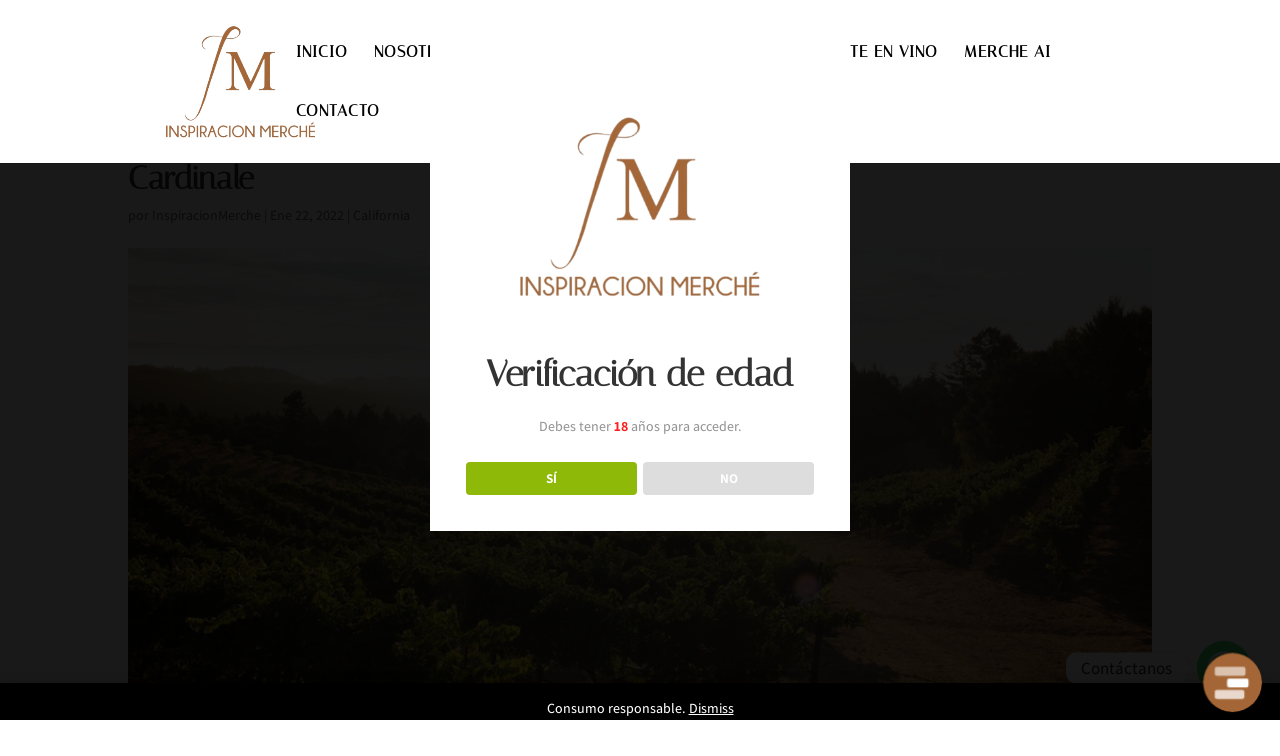

--- FILE ---
content_type: text/css
request_url: https://www.inspiracionmerche.com/wp-content/et-cache/475/et-divi-dynamic-tb-2490-475-late.css?ver=1768904082
body_size: -194
content:
@font-face{font-family:ETmodules;font-display:block;src:url(https://www.inspiracionmerche.com/wp-content/themes/Divi/core/admin/fonts/modules/all/modules.eot);src:url(https://www.inspiracionmerche.com/wp-content/themes/Divi/core/admin/fonts/modules/all/modules.eot?#iefix) format("embedded-opentype"),url(https://www.inspiracionmerche.com/wp-content/themes/Divi/core/admin/fonts/modules/all/modules.ttf) format("truetype"),url(https://www.inspiracionmerche.com/wp-content/themes/Divi/core/admin/fonts/modules/all/modules.woff) format("woff"),url(https://www.inspiracionmerche.com/wp-content/themes/Divi/core/admin/fonts/modules/all/modules.svg#ETmodules) format("svg");font-weight:400;font-style:normal}

--- FILE ---
content_type: text/javascript
request_url: https://myaskai.com/api/1.1/wf/embed-v2?i=VgoP6g4rhHR2fVEmfnKSGddmPaioiY
body_size: 5877
content:
// Global vars, defined in Bubble

var primaryColor = "#a46636";

var forceInitialOpen = true;

var forceInitialOpenTimer = 5.1;

var alwaysShowExternalWidget = false;

var pulsateButton = true;

var animatedIcon =  true;

var maaCustomLoaderIcon = "none"

console.log('Defining customLoaderIcon', maaCustomLoaderIcon);


!function(t,e,n){const a=e.currentScript,i=a.id;var o=a.getAttribute("data-open-on-load"),s=a.getAttribute("data-dashboard")||"",r=a.getAttribute("data-private")||"",d=a.getAttribute("data-hide-lead-capture")||"",l=a.getAttribute("data-conv")||"",c=a.getAttribute("data-reset")||"false";c="true"===c;var m=a.getAttribute("data-in-page");m="true"==m;var h=a.getAttribute("data-s3j78qh")||"";t.innerWidth<=768&&(forceInitialOpen=!1),"true"==h&&(forceInitialOpen=!1,alwaysShowExternalWidget=!1,pulsateButton=!1);var p=a.getAttribute("data-env")||"";const f=e.createElement("style");f.textContent=".askai-hidden { display: none; }",e.head.appendChild(f);const g=e.createElement("meta");g.name="viewport",g.content="width=device-width, initial-scale=1, maximum-scale=1, user-scalable=0";const u=e.querySelector('meta[name="viewport"]');u?u.content+=", "+g.content:e.head.appendChild(g);let y="";function w(){var t=e.getElementById("askai-floating-button"),n=e.querySelector(".askai-frame-widget");if(!m){const a=()=>{var t=e.querySelector(".askai-frame-widget");const n=t&&t.querySelector("iframe");n&&n.getAttribute("data-src")&&!n.src&&(n.src=n.getAttribute("data-src"))},o=()=>{n&&n.querySelector("iframe")?a():requestAnimationFrame(o)};o(),t.style.animation="pulsateButtonOff 3s ease-in-out",t.classList.add("maa-close-floating-button"),localStorage.setItem("maa-state-"+i,"open")}n.style.display="block",n.classList.add("visible")}"undefined"!=typeof Storage&&(localStorage.getItem("maa-state-"+i)&&(y=localStorage.getItem("maa-state-"+i)),""===y&&(y="closed")),function(){"undefined"!=typeof primaryColor&&""!==primaryColor||(primaryColor="#BD477E");var n=e.createElement("div");n.className="askai-frame-widget",n.setAttribute("data-id",i);var a=e.createElement("div");a.className="askai-hidden",a.id="askai-floating-button",a.innerHTML=" ";var o=e.createElement("div");o.className="maa-spinner-container";var f=e.createElementNS("http://www.w3.org/2000/svg","svg");f.classList.add("maa-spinner"),f.setAttribute("viewBox","0 0 50 50");var g=e.createElementNS("http://www.w3.org/2000/svg","circle");if(g.classList.add("maa-path"),g.setAttribute("cx","25"),g.setAttribute("cy","25"),g.setAttribute("r","20"),g.setAttribute("fill","none"),g.setAttribute("stroke-width","5"),f.appendChild(g),o.appendChild(f),m)m&&e.getElementById("askai-embed").appendChild(n);else{e.body.appendChild(n),e.body.appendChild(a);var u,y="data:image/svg+xml,%3Csvg%20width%3D%22500%22%20height%3D%22500%22%20viewBox%3D%220%200%20500%20500%22%20fill%3D%22none%22%20xmlns%3D%22http%3A//www.w3.org/2000/svg%22%3E%0A%20%20%20%20%3Ccircle%20cx%3D%22250%22%20cy%3D%22250%22%20r%3D%22250%22%20fill%3D%22%23"+primaryColor.substring(1)+"%22/%3E%0A%20%20%20%20%3Crect%20x%3D%2299%22%20y%3D%22117%22%20width%3D%22261%22%20height%3D%2276%22%20rx%3D%2218%22%20fill%3D%22white%22/%3E%0A%20%20%20%20%3Crect%20x%3D%22178%22%20y%3D%22215%22%20width%3D%22223%22%20height%3D%2275%22%20rx%3D%2218%22%20fill%3D%22white%22%20fill-opacity%3D%220.6%22/%3E%0A%20%20%20%20%3Crect%20x%3D%2299%22%20y%3D%22308%22%20width%3D%22196%22%20height%3D%2275%22%20rx%3D%2218%22%20fill%3D%22white%22/%3E%0A%3C/svg%3E",w="data:image/svg+xml,%3Csvg%20cache-id%3D%2260283dc8acab420fb185a5b31219f657%22%20id%3D%22eAdMbV1lYwe1%22%20xmlns%3D%22http%3A//www.w3.org/2000/svg%22%20xmlns%3Axlink%3D%22http%3A//www.w3.org/1999/xlink%22%20viewBox%3D%220%200%20500%20500%22%20shape-rendering%3D%22geometricPrecision%22%20text-rendering%3D%22geometricPrecision%22%3E%0A%3Cstyle%3E%3C%21%5BCDATA%5B%0A%23eAdMbV1lYwe3%20%7Banimation%3A%20eAdMbV1lYwe3_c_o%203125ms%20linear%20infinite%20normal%20forwards%7D%40keyframes%20eAdMbV1lYwe3_c_o%20%7B%200%25%20%7Bopacity%3A%200.6%3Banimation-timing-function%3A%20cubic-bezier%280.42%2C0%2C0.58%2C1%29%7D%2032%25%20%7Bopacity%3A%200.6%7D%2080%25%20%7Bopacity%3A%201%7D%20100%25%20%7Bopacity%3A%200.6%7D%7D%20%23eAdMbV1lYwe4%20%7Banimation%3A%20eAdMbV1lYwe4_c_o%203125ms%20linear%20infinite%20normal%20forwards%7D%40keyframes%20eAdMbV1lYwe4_c_o%20%7B%200%25%20%7Bopacity%3A%200.6%3Banimation-timing-function%3A%20cubic-bezier%280.42%2C0%2C0.58%2C1%29%7D%2024%25%20%7Bopacity%3A%201%7D%2072%25%20%7Bopacity%3A%201%7D%20100%25%20%7Bopacity%3A%200.6%7D%7D%20%23eAdMbV1lYwe5%20%7Banimation%3A%20eAdMbV1lYwe5_c_o%203125ms%20linear%20infinite%20normal%20forwards%7D%40keyframes%20eAdMbV1lYwe5_c_o%20%7B%200%25%20%7Bopacity%3A%201%7D%2012%25%20%7Bopacity%3A%201%3Banimation-timing-function%3A%20cubic-bezier%280.42%2C0%2C0.58%2C1%29%7D%2044%25%20%7Bopacity%3A%200.6%7D%2076%25%20%7Bopacity%3A%200.6%7D%20100%25%20%7Bopacity%3A%201%7D%7D%0A%5D%5D%3E%3C/style%3E%0A%3Ccircle%20r%3D%22250%22%20transform%3D%22translate%28250%20250%29%22%20fill%3D%22%23"+primaryColor.substring(1)+"%22/%3E%3Crect%20id%3D%22eAdMbV1lYwe3%22%20width%3D%22261%22%20height%3D%2276%22%20rx%3D%2218%22%20ry%3D%2218%22%20transform%3D%22matrix%28.963363%200%200%201%2099.000006%20312.599938%29%22%20opacity%3D%220.6%22%20fill%3D%22%23fff%22/%3E%3Crect%20id%3D%22eAdMbV1lYwe4%22%20width%3D%22261%22%20height%3D%2276%22%20rx%3D%2223%22%20ry%3D%2223%22%20transform%3D%22matrix%28.700678%200%200%201%20203.561515%20215.792307%29%22%20opacity%3D%220.6%22%20fill%3D%22%23fff%22/%3E%3Crect%20id%3D%22eAdMbV1lYwe5%22%20width%3D%22261%22%20height%3D%2276%22%20rx%3D%2218%22%20ry%3D%2218%22%20transform%3D%22translate%2899%20117%29%22%20fill%3D%22%23fff%22/%3E%3C/svg%3E";u=animatedIcon?w:y,maaCustomLoaderIcon.includes("https://")&&(u=maaCustomLoaderIcon)}var b=e.createElement("style"),v="\n            #fc_frame {\n                display: none;\n            }\n\n            .maa-spinner-container {\n                display: flex;\n                justify-content: center;\n                align-items: center;\n                position: absolute; /* This makes the spinner overlay on top of the iframe. */\n                top: 0;\n                right: 0;\n                bottom: 0;\n                left: 0;\n                background-color: rgba(255, 255, 255, 0.8); /* Semi-transparent white background. Adjust as needed. */\n            }\n\n            .maa-spinner {\n                animation: rotate 2s linear infinite;\n                margin: 0 auto;\n                width: 50px;\n                height: 50px;\n            }\n\n            @keyframes rotate {\n                100% {\n                transform: rotate(360deg);\n                }\n            }\n\n            .maa-path {\n                stroke: "+primaryColor+"; /* Adjust the color as needed. */\n                stroke-linecap: round;\n                animation: dash-maa 1.5s ease-in-out infinite;\n            }\n\n            @keyframes dash-maa {\n                0% {\n                stroke-dasharray: 1, 150;\n                stroke-dashoffset: 0;\n                }\n                50% {\n                stroke-dasharray: 90, 150;\n                stroke-dashoffset: -35;\n                }\n                100% {\n                stroke-dasharray: 90, 150;\n                stroke-dashoffset: -124;\n                }\n            }\n\n            /* Pulsate effect */\n            @keyframes pulsateButton {\n                0% {\n                    transform: scale(1);\n                }\n                50% {\n                    transform: scale(1.08);\n                }\n                100% {\n                    transform: scale(1);\n                }\n            }\n\n            /* Pulsate effect */\n            @keyframes pulsateButtonOff {\n                0% {\n                    transform: scale(1);\n                }\n                50% {\n                    transform: scale(1);\n                }\n                100% {\n                    transform: scale(1);\n                }\n            }\n\n            /*custom chat css for AskAI*/\n            .askai-frame-widget {\n                position: fixed;\n                display: none;\n                bottom: 85px;\n                min-height: 635px;\n                max-height: 635px !important;\n                right: 20px;\n                z-index: 99999999;\n                background: white !important;\n                border-radius: 20px;\n                box-shadow: 0 2px 4px rgba(0, 0, 0, 0.2);\n                transition: transform 0.3s;\n                overflow: hidden;\n            }\n            .askai-frame-widget iframe {\n                width: 450px;\n                max-width: 100%;\n                position: relative;\n                background: transparent !important;\n                background-color: transparent !important;\n                height: 635px !important;\n            }\n            .askai-hidden {\n                display: none;\n            }\n            .askai-fade-in {\n                animation: fadeIn 0.6s ease-in-out forwards;\n            }\n            @keyframes fadeIn {\n                from {\n                    opacity: 0;\n            }\n                to {\n                    opacity: 1;\n            }\n            }\n            #askai-floating-button {\n                z-index: 100000000000000;\n                position: fixed;\n                width: 65px;\n                height: 65px;\n                min-width: 55px;\n                min-height: 55px;\n                max-width: 55px;\n                max-height: 55px;\n                bottom: 15px;\n                right: 20px;\n                padding: 0px;\n                background-size: cover;\n                color: #ffffff;\n                border: none;\n                border-radius: 200px;\n                cursor: pointer;\n                box-shadow: 0 2px 4px rgba(0, 0, 0, 0.2);\n                transition: transform 0.3s;\n            }\n            #askai-floating-button::before {\n                content: '';\n                position: absolute;\n                top: -20px;\n                right: -20px;\n                bottom: -20px;\n                left: -20px;\n                z-index: -1;\n            }\n            @media only screen and (max-height: 725px) {\n                .askai-frame-widget {\n                    bottom: 75px;\n                    min-height: 532px;\n                    max-height: 532px !important;\n                }\n                .askai-frame-widget iframe {\n                    bottom: 0 !important;\n                    height: 535px !important;\n                    width: 420px;\n                }\n                #askai-floating-button {\n                    bottom: 10px;\n                }\n            }\n            @media only screen and (max-width: 445px) {\n                .askai-frame-widget {\n                    left: 20px;\n                    right: 20px;\n                    bottom: 75px;\n                    margin-left: auto;\n                    margin-right: auto;\n                    min-height: 532px;\n                    max-height: 532px !important;\n                }\n                .askai-frame-widget iframe {\n                    position: absolute;\n                    width: 100%;\n                    bottom: 0 !important;\n                    height: 535px !important;\n                }\n                #askai-floating-button {\n                    bottom: 10px;\n                }\n            }\n            @media only screen and (min-width: 451px) {\n                #askai-floating-button:hover {\n                    transform: scale(1.08);\n            }\n                .askai-frame-widget {\n                    opacity: 0;\n                    transform: translateY(15px);\n                    display: none;\n            }\n                @keyframes fadeInUp {\n                    0% {\n                        opacity: 0;\n                        transform: translateY(15px);\n                }\n                    100% {\n                        opacity: 1;\n                        transform: translateY(0);\n                }\n            }\n                @keyframes fadeOutDown {\n                    0% {\n                        opacity: 1;\n                        transform: translateY(0);\n                }\n                    100% {\n                        opacity: 0;\n                        transform: translateY(15px);\n                }\n            }\n                .askai-frame-widget.visible {\n                    display: block;\n                    animation: fadeInUp 0.5s ease forwards;\n            }\n                .askai-frame-widget.hiding {\n                    animation: fadeOutDown 0.5s ease forwards;\n            }\n            }\n            @media only screen and (max-width: 450px) {\n                @keyframes fadeInUp {\n                    0% {\n                        opacity: 0;\n                        transform: translateY(0px);\n                }\n                    100% {\n                        opacity: 1;\n                        transform: translateY(0);\n                }\n            }\n                @keyframes fadeOutDown {\n                    0% {\n                        opacity: 1;\n                        transform: translateY(0);\n                }\n                    100% {\n                        opacity: 0;\n                        transform: translateY(0px);\n                }\n            }\n                .askai-frame-widget {\n                    opacity: 0;\n                    display: none;\n            }\n                .askai-frame-widget.visible {\n                    display: block;\n                    animation: fadeInUp 0.5s ease forwards;\n            }\n                .askai-frame-widget.hiding {\n                    animation: fadeOutDown 0.5s ease forwards;\n            }\n            }\n            #askai-floating-button {\n                background-image: url('"+u+"') \n            }\n            .askai-floating-button {\n                display: block !important;\n            }\n            .maa-close-floating-button {\n                background-image: url('data:image/svg+xml,%3Csvg%20width%3D%22500%22%20height%3D%22500%22%20viewBox%3D%220%200%20500%20500%22%20fill%3D%22none%22%20xmlns%3D%22http%3A%2F%2Fwww.w3.org%2F2000%2Fsvg%22%3E%3Ccircle%20cx%3D%22250%22%20cy%3D%22250%22%20r%3D%22250%22%20fill%3D%22%23"+primaryColor.substring(1)+"%22%2F%3E%3Cpath%20fill-rule%3D%22evenodd%22%20clip-rule%3D%22evenodd%22%20d%3D%22M355.36%20213.63C351.822%20210.123%20346.097%20210.123%20342.577%20213.63L249.995%20315.129L157.431%20213.63C153.902%20210.123%20148.176%20210.123%20144.647%20213.63C141.118%20217.226%20141.118%20222.979%20144.647%20226.485L243.161%20334.458C245.043%20336.346%20247.537%20337.155%20249.995%20336.976C252.461%20337.155%20254.955%20336.346%20256.845%20334.458L355.36%20226.485C358.88%20222.979%20358.88%20217.226%20355.36%20213.63Z%22%20fill%3D%22white%22%2F%3E%3C%2Fsvg%3E') !important;\n            }              \n                    ",x="";if(m&&(x="\n                #askai-embed {\n                    max-width: 1000px;\n                    left: 0px;\n                    right: 0px;\n                    margin-left: auto;\n                    margin-right: auto;\n                    position: relative;\n                }\n                #askai-floating-button {\n                    display: none !important;\n                }\n                /*custom chat css for AskAI*/\n                .askai-frame-widget {\n                    position: relative;\n                    display: none;\n                    bottom: 0px;\n                    min-height: 635px !important;\n                    max-height: 635px !important;\n                    left: 0px;\n                    right: 0px;\n                    margin-left: auto;\n                    margin-right: auto;\n                    z-index: 100;\n                    background: white;\n                    border-radius: 20px;\n                    box-shadow: 0 2px 4px rgba(0, 0, 0, 0.2);\n                    transition: transform 0.3s;\n                    overflow: hidden;\n                }\n                @media only screen and (max-width: 445px) {\n                    .askai-frame-widget {\n                        min-height: 635px !important;\n                        max-height: 635px !important;\n                    }\n                }\n                .askai-frame-widget iframe {\n                    min-width: 100%;\n                    max-width: 100%;\n                    position: relative;\n                }\n                @media only screen and (max-width: 445px) {\n                    .askai-frame-widget iframe {\n                        position: relative;\n                        height: 635px !important;\n                        width: 100%;\n                        bottom: 0 !important;\n                    }\n                }\n            "),b.appendChild(e.createTextNode(v+x)),e.head.appendChild(b),setTimeout((function(){a.classList.remove("askai-hidden"),a.classList.add("askai-fade-in")}),1e3),!m)try{var k=e.getElementById("askai-floating-button");!localStorage.getItem("maa-pulsate-button")&&pulsateButton&&(k.style.animation="pulsateButton 1s ease-in-out infinite",setTimeout((function(){k.style.animation="pulsateButtonOff 3s ease-in-out"}),1e4),localStorage.setItem("maa-pulsate-button",!0))}catch(t){console.error("An error occurred while setting the pulsate animation: ",t)}!function(){"use strict";function n(n){let a=[],f=[];for(let t=0;t<n.length;t++){let u=n[t];if(null==u)continue;let y=u.getAttribute("data-id");if(u.children.length>0)continue;let w=e.createElement("iframe"),b=`askai-frame-${Math.random().toString(36).substr(2,9)}`;w.id=b;let v="",x="",k="";m&&(k="&in-page=yes"),h&&(h="&internal=yes"),s&&(s="&dashboard=yes"),r&&(r="&private=yes"),d="true"==d?"&lead-capture=no":"",console.log(d),""!==l&&(x="&demo=yes&c="+l),"test"===p&&(p="version-test/"),"undefined"!=typeof Storage?(localStorage.getItem("maa-ve-"+i)&&(v="&veid="+localStorage.getItem("maa-ve-"+i)),localStorage.getItem("maa-conv-id-"+i)&&""===l&&!c&&(x="&c="+localStorage.getItem("maa-conv-id-"+i))):console.log("Sorry, your browser does not support Web Storage...");var g=`https://myaskai.com/${p}embed?i=${y}${x}${h}${k}${s}${r}${d}${v}`;w.setAttribute("data-src",g),m&&w.setAttribute("src",g),w.setAttribute("scrolling","no"),w.setAttribute("frameborder","0"),w.setAttribute("width","100%"),w.setAttribute("height","0px"),w.setAttribute("style","background: transparent !important; background-image: none !important;"),w.setAttribute("title","My AskAI AI Assistant Embedded Chat Widget"),w.setAttribute("allow","clipboard-read; clipboard-write"),u.append(o,w),a.push(w),f.push(b)}for(let e=0;e<a.length;e++){if(!a[e])continue;let n=f[e];t.iFrameResize&&iFrameResize({log:!1,checkOrigin:!1},`#${n}`)}}!function(){let t=e.createElement("script");t.src="https://myaskai.com/iframeResizer-min",t.type="text/javascript",t.async=!0;let a=e.querySelectorAll(".askai-frame-widget");t.onload=()=>{n(a),new MutationObserver((function(t){n(e.querySelectorAll(".askai-frame-widget"))})).observe(e,{attributes:!1,childList:!0,characterData:!1,subtree:!0})},e.body.appendChild(t)}()}()}(),function(){var t=e.getElementById("askai-floating-button");if(t){var n=e.querySelector(".askai-frame-widget");t.addEventListener("click",(function(){n.classList.contains("visible")?function(){var t=e.getElementById("askai-floating-button"),n=e.querySelector(".askai-frame-widget");n.classList.remove("visible"),n.classList.add("hiding"),t.classList.remove("maa-close-floating-button"),localStorage.setItem("maa-state-"+i,"closed"),setTimeout((function(){n.style.display="none",n.classList.remove("hiding")}),500)}():w()})),t.addEventListener("mouseenter",(function(){if(!m){const t=()=>{var t=e.querySelector(".askai-frame-widget");const n=t&&t.querySelector("iframe");n&&n.getAttribute("data-src")&&!n.src&&(n.src=n.getAttribute("data-src"))},a=()=>{n&&n.querySelector("iframe")?t():requestAnimationFrame(a)};a()}}))}}();let b=e.getElementById("askai-floating-button"),v=e.querySelector(".askai-frame-widget");function x(){try{localStorage.setItem("maa-state-"+i,"closed")}catch(t){}setTimeout((function(){b.style.display="block",b.style.opacity="1"}),750)}function k(){m||(b.style.opacity="0",v.style.opacity="0",setTimeout((function(){b.style.display="none",b.classList.remove("maa-close-floating-button"),v.style.display="none",v.classList.remove("visible")}),500))}function A(t){switch(t.visibility){case"maximized":k();break;case"minimized":LiveChatWidget.call("hide"),x();break;case"hidden":x()}}function C(){try{const t=()=>{zE("messenger","hide"),x()},e=()=>{k()};zE("messenger","close"),zE("messenger","hide"),zE("messenger:on","open",e),zE("messenger:on","close",t)}catch(t){}const n=setInterval((()=>{(()=>{if(t.LiveChatWidget){try{t.LiveChatWidget.on("ready",(()=>{LiveChatWidget.call("hide"),LiveChatWidget.on("visibility_changed",A),console.log("LiveChatWidget initialized successfully")}))}catch(t){console.error("Error initializing LiveChatWidget:",t)}return!0}return!1})()&&clearInterval(n)}),100);try{Intercom("hide"),t.intercomSettings={...t.intercomSettings,hide_default_launcher:!0},Intercom("onShow",k),Intercom("onHide",x)}catch(t){}try{t.HubSpotConversations?(t.HubSpotConversations.widget.close(),t.HubSpotConversations.widget.remove()):t.hsConversationsOnReady=[()=>{t.hsConversationsSettings={...t.hsConversationsSettings,loadImmediately:!1},t.HubSpotConversations.widget.close(),t.HubSpotConversations.widget.remove()}]}catch(t){console.error(t)}try{$crisp.push(["do","chat:close"]),$crisp.push(["do","chat:hide"]);const t=()=>{k()},e=()=>{$crisp.push(["do","chat:hide"]),x()};$crisp.push(["on","chat:opened",t]),$crisp.push(["on","chat:closed",e])}catch(t){}const a=setInterval((()=>{(()=>{if("undefined"!=typeof $zoho&&$zoho.salesiq){$zoho.salesiq.ready=function(){try{$zoho.salesiq.floatbutton.visible("hide"),$zoho.salesiq.floatbutton.coin.hidetooltip(),$zoho.salesiq.floatwindow.close((function(){$zoho.salesiq.floatwindow.visible("hide"),x()})),$zoho.salesiq.floatwindow.minimize((function(){$zoho.salesiq.floatwindow.visible("hide"),x()}))}catch(t){}};try{$zoho.salesiq.floatbutton.visible("hide"),$zoho.salesiq.floatbutton.coin.hidetooltip(),$zoho.salesiq.floatwindow.close((function(){$zoho.salesiq.floatwindow.visible("hide"),x()})),$zoho.salesiq.floatwindow.minimize((function(){$zoho.salesiq.floatwindow.visible("hide"),x()}))}catch(t){}return!0}return!1})()&&clearInterval(a)}),100);try{t.fcSettings={onInit:function(){t.fcWidget.on("widget:opened",(function(t){console.log("Widget Opened"),k()}))}},t.fcSettings={onInit:function(){t.fcWidget.on("widget:closed",(function(t){var n;console.log("Widget Closed"),(n=e.getElementById("fc_frame"))&&(n.style.display="none"),x()}))}}}catch(t){}try{!function(){const n=()=>{tidioChatApi.hide(),x()},a=()=>{k()};function i(){tidioChatApi.display(!1),t.tidioChatApi.on("close",n),t.tidioChatApi.on("open",a)}t.tidioChatApi?t.tidioChatApi.on("ready",i):e.addEventListener("tidioChat-ready",i)}()}catch(t){}}if(m&&w(),!m)if("open"===y||o)C(),w();else if(forceInitialOpen&&!localStorage.getItem("maa-force-open")){let t=isNaN(forceInitialOpenTimer)||void 0===forceInitialOpenTimer?5:forceInitialOpenTimer;setTimeout((function(){e.getElementById("askai-floating-button").style="",C(),w()}),1e3*t),localStorage.setItem("maa-force-open","true")}function D(){k(),setTimeout((function(){try{zE("messenger","show"),zE("messenger","open")}catch(t){}try{LiveChatWidget.call("maximize")}catch(t){}try{Intercom("showMessages")}catch(t){}try{t.Tawk_API.showWidget(),t.Tawk_API.maximize()}catch(t){}try{t.HubSpotConversations.widget.load({widgetOpen:!0}),t.HubSpotConversations.widget.open(),t.HubSpotConversations.on("widgetClosed",(e=>{t.HubSpotConversations.widget.remove(),x()}))}catch(t){}try{$crisp.push(["do","chat:show"]),$crisp.push(["do","chat:open"])}catch(t){}try{$zoho.salesiq.floatwindow.visible("show")}catch(t){}try{(n=e.getElementById("fc_frame"))&&(n.style.display="block"),t.fcWidget.open({name:"3874b22345g23",replyText:"236btdny898w5ym"})}catch(t){}var n;try{tidioChatApi.open(),tidioChatApi.show()}catch(t){}}),300)}alwaysShowExternalWidget&&m||C(),t.onload=function(){try{$crisp.push(["do","chat:close"]),$crisp.push(["do","chat:hide"])}catch(t){}t.Tawk_API=t.Tawk_API||{},t.Tawk_API.onLoad=function(){console.log("Tawk widget is ready and loaded.");try{t.Tawk_API.hideWidget(),setInterval((function(){let e=t.Tawk_API.isChatMinimized(),n=t.Tawk_API.isChatHidden(),a=t.Tawk_API.isChatMaximized();e&&!n||e&&n?(t.Tawk_API.hideWidget(),x(),console.log("Tawk: Minimized or hidden")):a&&(k(),console.log("Tawk: Maximized"))}),1e3)}catch(t){console.error("Error accessing widget",t)}};try{t.HubSpotConversations?(t.HubSpotConversations.widget.close(),t.HubSpotConversations.widget.remove()):t.hsConversationsOnReady=[()=>{t.hsConversationsSettings={...t.hsConversationsSettings,loadImmediately:!1},t.HubSpotConversations.widget.close(),t.HubSpotConversations.widget.remove()}]}catch(t){console.error(t)}try{"hidden"===y&&D()}catch(t){}},t.addEventListener("message",(function(n){if("https://myaskai.com"===n.origin){if("string"==typeof n.data&&n.data.startsWith("myaskai-ve")){const t=n.data.substring(12);localStorage.setItem("maa-ve-"+i,t)}if("string"==typeof n.data&&n.data.startsWith("c-id")){const t=n.data.substring(6);localStorage.setItem("maa-conv-id-"+i,t)}if("string"==typeof n.data&&n.data.startsWith("myaskai-email")){!function(t){try{const e=LiveChatWidget.get("customer_data");e.email&&""!==e.email.trim()||LiveChatWidget.call("set_customer_email",t)}catch(t){}try{Intercom("update",{email:t})}catch(t){}try{const e=$crisp.get("user:email");e&&""!==e.trim()||$crisp.push(["set","user:email",[t]])}catch(t){}try{tidioChatApi.setVisitorData({email:t})}catch(t){}}(n.data.substring(15))}if("string"==typeof n.data&&n.data.startsWith("demo-open")&&(C(),x()),"string"==typeof n.data&&n.data.startsWith("human-handoff")){try{localStorage.setItem("maa-state-"+i,"hidden")}catch(t){}if(n.data.length<=13&&D(),n.data.length>13){!function(n){k(),setTimeout((function(){try{zE("messenger","show"),zE("messenger","open")}catch(t){}try{LiveChatWidget.call("maximize"),LiveChatWidget.call("set_session_variables",{"My AskAI Handover Note":n})}catch(t){}try{LiveChatWidget.call("maximize")}catch(t){}try{Intercom("showNewMessage",n)}catch(t){}try{t.Tawk_API.showWidget(),t.Tawk_API.maximize()}catch(t){}try{t.HubSpotConversations.widget.load({widgetOpen:!0}),t.HubSpotConversations.widget.open(),t.HubSpotConversations.on("widgetClosed",(e=>{t.HubSpotConversations.widget.remove(),x()}))}catch(t){}try{$crisp.push(["do","chat:show"]),$crisp.push(["do","chat:open"]),$crisp.push(["set","message:text",[n]])}catch(t){}try{$zoho.salesiq.floatwindow.visible("show")}catch(t){}try{console.log("FD summary handover"),(a=e.getElementById("fc_frame"))&&(a.style.display="block"),t.fcWidget.open({name:"Chat with us",replyText:n})}catch(t){}var a;try{tidioChatApi.open(),tidioChatApi.show(),tidioChatApi.messageFromVisitor(n)}catch(t){}}),300)}(n.data.substring(15))}}}}),!1)}(window,document);